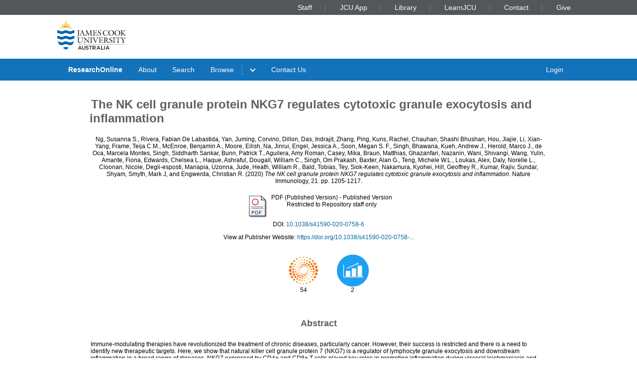

--- FILE ---
content_type: text/html; charset=utf-8
request_url: https://researchonline.jcu.edu.au/64368/
body_size: 10632
content:
<!DOCTYPE html PUBLIC "-//W3C//DTD XHTML 1.0 Transitional//EN" "http://www.w3.org/TR/xhtml1/DTD/xhtml1-transitional.dtd">
<html xmlns="http://www.w3.org/1999/xhtml" lang="en">
<head>
	<meta charset="utf-8" />
	<meta http-equiv="X-UA-Compatible" content="IE=Edge" />
	<meta name="viewport" content="width=device-width, initial-scale=1, shrink-to-fit=no" />
	<title>    The NK cell granule protein NKG7 regulates cytotoxic granule exocytosis and inflammation  </title>
	<link rel="icon" type="image/x-icon" href="https://researchonline.jcu.edu.au/images/favicon.ico" />

<!-- Google Analytics -->
<script async="async" src="https://www.googletagmanager.com/gtag/js?id=G-V9SW9VC0DG">// <!-- No script --></script>
<script>//<![CDATA[
    window.dataLayer = window.dataLayer || [];
    function gtag(){dataLayer.push(arguments);}
    gtag('js', new Date());
    gtag('config', 'G-V9SW9VC0DG');
//]]></script>
    <script type="text/javascript" src="//www.google.com/jsapi">// <!-- No script --></script> 
    <script type="text/javascript"> 
        google.load("visualization", "1", {packages:["corechart", "geochart"]}); 
    </script>  
    
    <!-- END IRSTATS2 --> 
    <title>    The NK cell granule protein NKG7 regulates cytotoxic granule exocytosis and inflammation   - ResearchOnline@JCU</title>  

    <link rel="Top" href="https://researchonline.jcu.edu.au/" />  
    <link rel="Search" href="https://researchonline.jcu.edu.au/cgi/search" />  
    <meta name="citation_doi" content="https://doi.org/10.1038/s41590-020-0758-6" />
<meta name="eprints.eprintid" content="64368" />
<meta name="eprints.rev_number" content="177" />
<meta name="eprints.eprint_status" content="archive" />
<meta name="eprints.userid" content="23874" />
<meta name="eprints.source" content="WoK" />
<meta name="eprints.dir" content="disk0/00/06/43/68" />
<meta name="eprints.datestamp" content="2020-09-16 07:38:18" />
<meta name="eprints.lastmod" content="2025-01-02 20:01:52" />
<meta name="eprints.status_changed" content="2021-02-23 22:49:33" />
<meta name="eprints.type" content="article" />
<meta name="eprints.metadata_visibility" content="show" />
<meta name="eprints.creators_jcu_creator_type" content="external" />
<meta name="eprints.creators_jcu_creator_type" content="external" />
<meta name="eprints.creators_jcu_creator_type" content="external" />
<meta name="eprints.creators_jcu_creator_type" content="external" />
<meta name="eprints.creators_jcu_creator_type" content="external" />
<meta name="eprints.creators_jcu_creator_type" content="external" />
<meta name="eprints.creators_jcu_creator_type" content="external" />
<meta name="eprints.creators_jcu_creator_type" content="external" />
<meta name="eprints.creators_jcu_creator_type" content="external" />
<meta name="eprints.creators_jcu_creator_type" content="external" />
<meta name="eprints.creators_jcu_creator_type" content="external" />
<meta name="eprints.creators_jcu_creator_type" content="external" />
<meta name="eprints.creators_jcu_creator_type" content="external" />
<meta name="eprints.creators_jcu_creator_type" content="external" />
<meta name="eprints.creators_jcu_creator_type" content="external" />
<meta name="eprints.creators_jcu_creator_type" content="external" />
<meta name="eprints.creators_jcu_creator_type" content="external" />
<meta name="eprints.creators_jcu_creator_type" content="external" />
<meta name="eprints.creators_jcu_creator_type" content="external" />
<meta name="eprints.creators_jcu_creator_type" content="external" />
<meta name="eprints.creators_jcu_creator_type" content="external" />
<meta name="eprints.creators_jcu_creator_type" content="external" />
<meta name="eprints.creators_jcu_creator_type" content="external" />
<meta name="eprints.creators_jcu_creator_type" content="external" />
<meta name="eprints.creators_jcu_creator_type" content="external" />
<meta name="eprints.creators_jcu_creator_type" content="external" />
<meta name="eprints.creators_jcu_creator_type" content="external" />
<meta name="eprints.creators_jcu_creator_type" content="external" />
<meta name="eprints.creators_jcu_creator_type" content="external" />
<meta name="eprints.creators_jcu_creator_type" content="external" />
<meta name="eprints.creators_jcu_creator_type" content="external" />
<meta name="eprints.creators_jcu_creator_type" content="external" />
<meta name="eprints.creators_jcu_creator_type" content="external" />
<meta name="eprints.creators_jcu_creator_type" content="staff" />
<meta name="eprints.creators_jcu_creator_type" content="external" />
<meta name="eprints.creators_jcu_creator_type" content="staff" />
<meta name="eprints.creators_jcu_creator_type" content="staff" />
<meta name="eprints.creators_jcu_creator_type" content="external" />
<meta name="eprints.creators_jcu_creator_type" content="external" />
<meta name="eprints.creators_jcu_creator_type" content="external" />
<meta name="eprints.creators_jcu_creator_type" content="external" />
<meta name="eprints.creators_jcu_creator_type" content="external" />
<meta name="eprints.creators_jcu_creator_type" content="external" />
<meta name="eprints.creators_jcu_creator_type" content="external" />
<meta name="eprints.creators_jcu_creator_type" content="external" />
<meta name="eprints.creators_jcu_creator_type" content="external" />
<meta name="eprints.creators_jcu_creator_type" content="external" />
<meta name="eprints.creators_jcu_creator_type" content="external" />
<meta name="eprints.creators_jcu_creator_type" content="external" />
<meta name="eprints.creators_name" content="Ng, Susanna S." />
<meta name="eprints.creators_name" content="Rivera, Fabian De Labastida" />
<meta name="eprints.creators_name" content="Yan, Juming" />
<meta name="eprints.creators_name" content="Corvino, Dillon" />
<meta name="eprints.creators_name" content="Das, Indrajit" />
<meta name="eprints.creators_name" content="Zhang, Ping" />
<meta name="eprints.creators_name" content="Kuns, Rachel" />
<meta name="eprints.creators_name" content="Chauhan, Shashi Bhushan" />
<meta name="eprints.creators_name" content="Hou, Jiajie" />
<meta name="eprints.creators_name" content="Li, Xian-Yang" />
<meta name="eprints.creators_name" content="Frame, Teija C.M." />
<meta name="eprints.creators_name" content="McEnroe, Benjamin A." />
<meta name="eprints.creators_name" content="Moore, Eilish" />
<meta name="eprints.creators_name" content="Na, Jinrui" />
<meta name="eprints.creators_name" content="Engel, Jessica A." />
<meta name="eprints.creators_name" content="Soon, Megan S. F." />
<meta name="eprints.creators_name" content="Singh, Bhawana" />
<meta name="eprints.creators_name" content="Kueh, Andrew J." />
<meta name="eprints.creators_name" content="Herold, Marco J." />
<meta name="eprints.creators_name" content="de Oca, Marcela Montes" />
<meta name="eprints.creators_name" content="Singh, Siddharth Sankar" />
<meta name="eprints.creators_name" content="Bunn, Patrick T." />
<meta name="eprints.creators_name" content="Aguilera, Amy Roman" />
<meta name="eprints.creators_name" content="Casey, Mika" />
<meta name="eprints.creators_name" content="Braun, Matthias" />
<meta name="eprints.creators_name" content="Ghazanfari, Nazanin" />
<meta name="eprints.creators_name" content="Wani, Shivangi" />
<meta name="eprints.creators_name" content="Wang, Yulin" />
<meta name="eprints.creators_name" content="Amante, Fiona" />
<meta name="eprints.creators_name" content="Edwards, Chelsea L." />
<meta name="eprints.creators_name" content="Haque, Ashraful" />
<meta name="eprints.creators_name" content="Dougall, William C." />
<meta name="eprints.creators_name" content="Singh, Om Prakash" />
<meta name="eprints.creators_name" content="Baxter, Alan G." />
<meta name="eprints.creators_name" content="Teng, Michele W.L." />
<meta name="eprints.creators_name" content="Loukas, Alex" />
<meta name="eprints.creators_name" content="Daly, Norelle L." />
<meta name="eprints.creators_name" content="Cloonan, Nicole" />
<meta name="eprints.creators_name" content="Degli-esposti, Mariapia" />
<meta name="eprints.creators_name" content="Uzonna, Jude" />
<meta name="eprints.creators_name" content="Heath, William R." />
<meta name="eprints.creators_name" content="Bald, Tobias" />
<meta name="eprints.creators_name" content="Tey, Siok-Keen" />
<meta name="eprints.creators_name" content="Nakamura, Kyohei" />
<meta name="eprints.creators_name" content="Hill, Geoffrey R." />
<meta name="eprints.creators_name" content="Kumar, Rajiv" />
<meta name="eprints.creators_name" content="Sundar, Shyam" />
<meta name="eprints.creators_name" content="Smyth, Mark J" />
<meta name="eprints.creators_name" content="Engwerda, Christian R." />
<meta name="eprints.creators_jcu_orgu" content="orgu_153600" />
<meta name="eprints.creators_jcu_orgu" content="orgu_116000" />
<meta name="eprints.creators_jcu_orgu" content="orgu_116000" />
<meta name="eprints.creators_jcu_institution" content="University of Bonn, Germany" />
<meta name="eprints.creators_jcu_institution" content="Queensland Institute of Medical Research" />
<meta name="eprints.creators_jcu_institution" content="The University of Queensland" />
<meta name="eprints.creators_jcu_institution" content="The University of Queensland" />
<meta name="eprints.creators_jcu_institution" content="Queensland Institute of Medical Research" />
<meta name="eprints.creators_jcu_institution" content="Queensland Institute of Medical Research" />
<meta name="eprints.creators_jcu_institution" content="Queensland Institute of Medical Research" />
<meta name="eprints.creators_jcu_institution" content="Banaras Hindu University, India" />
<meta name="eprints.creators_jcu_institution" content="Queensland Institute of Medical Research" />
<meta name="eprints.creators_jcu_institution" content="Queensland Institute of Medical Research" />
<meta name="eprints.creators_jcu_institution" content="The University of Queensland" />
<meta name="eprints.creators_jcu_institution" content="Queensland Institute of Medical Research" />
<meta name="eprints.creators_jcu_institution" content="The University of Queensland" />
<meta name="eprints.creators_jcu_institution" content="The University of Queensland" />
<meta name="eprints.creators_jcu_institution" content="Queensland Institute of Medical Research" />
<meta name="eprints.creators_jcu_institution" content="The University of Queensland" />
<meta name="eprints.creators_jcu_institution" content="Banaras Hindu University, India" />
<meta name="eprints.creators_jcu_institution" content="The University of Melbourne" />
<meta name="eprints.creators_jcu_institution" content="The University of Melbourne" />
<meta name="eprints.creators_jcu_institution" content="Queensland Institute of Medical Research" />
<meta name="eprints.creators_jcu_institution" content="Banaras Hindu University, India" />
<meta name="eprints.creators_jcu_institution" content="Griffith University" />
<meta name="eprints.creators_jcu_institution" content="Queensland Institute of Medical Research" />
<meta name="eprints.creators_jcu_institution" content="Queensland Institute of Medical Research" />
<meta name="eprints.creators_jcu_institution" content="Queensland Institute of Medical Research" />
<meta name="eprints.creators_jcu_institution" content="The University of Melbourne" />
<meta name="eprints.creators_jcu_institution" content="The University of Queensland" />
<meta name="eprints.creators_jcu_institution" content="Griffith University" />
<meta name="eprints.creators_jcu_institution" content="Queensland Institute of Medical Research" />
<meta name="eprints.creators_jcu_institution" content="The University of Queensland" />
<meta name="eprints.creators_jcu_institution" content="Queensland Institute of Medical Research" />
<meta name="eprints.creators_jcu_institution" content="Queensland Institute of Medical Research" />
<meta name="eprints.creators_jcu_institution" content="Banaras Hindu University, India" />
<meta name="eprints.creators_jcu_institution" content="Queensland Institute of Medical Research" />
<meta name="eprints.creators_jcu_institution" content="University of Auckland, New Zealand" />
<meta name="eprints.creators_jcu_institution" content="Monash University" />
<meta name="eprints.creators_jcu_institution" content="The University of Manitoba, CAN" />
<meta name="eprints.creators_jcu_institution" content="The University of Melbourne" />
<meta name="eprints.creators_jcu_institution" content="Queensland Institute of Medical Research" />
<meta name="eprints.creators_jcu_institution" content="Queensland Institute of Medical Research" />
<meta name="eprints.creators_jcu_institution" content="Queensland Institute of Medical Research" />
<meta name="eprints.creators_jcu_institution" content="Fred Hutchinson Cancer Research Center, WA, USA" />
<meta name="eprints.creators_jcu_institution" content="Banaras Hindu University, India" />
<meta name="eprints.creators_jcu_institution" content="Banaras Hindu University, India" />
<meta name="eprints.creators_jcu_institution" content="Queensland Institute of Medical Research" />
<meta name="eprints.creators_jcu_institution" content="Queensland Institute of Medical Research" />
<meta name="eprints.creators_jcu_user_id" content="8D7A4C10AECA9D9B9032B43A22A41936" />
<meta name="eprints.creators_jcu_user_id" content="7905229906279DCCA2CB6C1C61F3BCD3" />
<meta name="eprints.creators_jcu_user_id" content="D73535CD13E5CE139A61D6B19126680C" />
<meta name="eprints.creators_jcu_user_id" content="3B76C80DCBFE957B86A6086E038E0D6B" />
<meta name="eprints.creators_jcu_user_id" content="E4FD8A9E03CFAE51AFEF72183B20D352" />
<meta name="eprints.creators_jcu_user_id" content="FBFABD02FE3674D7DD377A77F37875E8" />
<meta name="eprints.creators_jcu_user_id" content="3276716855A65D59135D95434C4379C4" />
<meta name="eprints.creators_jcu_user_id" content="3B14DC9DCBE03AAD69E0A77C0D481DC3" />
<meta name="eprints.creators_jcu_user_id" content="8DE0A362F9C45F1F30A6D64378444419" />
<meta name="eprints.creators_jcu_user_id" content="577ED3C4EBB8BCD5AA6591CD68B53DDC" />
<meta name="eprints.creators_jcu_user_id" content="F6CDFDE2C159D76F5000EF022638A475" />
<meta name="eprints.creators_jcu_user_id" content="063D43811D7EB373A6E789A4FAD1229E" />
<meta name="eprints.creators_jcu_user_id" content="896436CC90E5B3D43738F10C2684A8DD" />
<meta name="eprints.creators_jcu_user_id" content="E2EE65A597C6E7E33F945049D4F25702" />
<meta name="eprints.creators_jcu_user_id" content="BD46210B32BA5909C29B5E8A079EC152" />
<meta name="eprints.creators_jcu_user_id" content="7318037D35F4070957A8DBAFBD3C0E45" />
<meta name="eprints.creators_jcu_user_id" content="8EF3BA4DA30818C36E562FE79788B21D" />
<meta name="eprints.creators_jcu_user_id" content="DFB73DE748ABA76035787FE772C1F307" />
<meta name="eprints.creators_jcu_user_id" content="DA5B9E091969EF4C01E30983E95ED0BF" />
<meta name="eprints.lastcited" content="2024-03-03 15:07:08" />
<meta name="eprints.external_id_provider" content="ISI" />
<meta name="eprints.external_id_identifier" content="WOS:000562393000006" />
<meta name="eprints.external_id_count" content="54" />
<meta name="eprints.title" content="The NK cell granule protein NKG7 regulates cytotoxic granule exocytosis and inflammation" />
<meta name="eprints.ispublished" content="pub" />
<meta name="eprints.subjects" content="HASH(0x155eadd8)" />
<meta name="eprints.seo" content="HASH(0x155a96f0)" />
<meta name="eprints.full_text_status" content="restricted" />
<meta name="eprints.article_type" content="article" />
<meta name="eprints.keywords" content="Cancer, Immunopathogenesis, Infectious diseases, Inflammation" />
<meta name="eprints.abstract" content="Immune-modulating therapies have revolutionized the treatment of chronic diseases, particularly cancer. However, their success is restricted and there is a need to identify new therapeutic targets. Here, we show that natural killer cell granule protein 7 (NKG7) is a regulator of lymphocyte granule exocytosis and downstream inflammation in a broad range of diseases. NKG7 expressed by CD4+ and CD8+ T cells played key roles in promoting inflammation during visceral leishmaniasis and malaria—two important parasitic diseases. Additionally, NKG7 expressed by natural killer cells was critical for controlling cancer initiation, growth and metastasis. NKG7 function in natural killer and CD8+ T cells was linked with their ability to regulate the translocation of CD107a to the cell surface and kill cellular targets, while NKG7 also had a major impact on CD4+ T cell activation following infection. Thus, we report a novel therapeutic target expressed on a range of immune cells with functions in different immune responses." />
<meta name="eprints.date" content="2020" />
<meta name="eprints.date_type" content="published" />
<meta name="eprints.publication" content="Nature Immunology" />
<meta name="eprints.volume" content="21" />
<meta name="eprints.publisher" content="Nature Publishing Group" />
<meta name="eprints.pagerange" content="1205-1217" />
<meta name="eprints.pages" content="38" />
<meta name="eprints.id_number" content="10.1038/s41590-020-0758-6" />
<meta name="eprints.refereed" content="TRUE" />
<meta name="eprints.refereeing_proof" content="ulrichs" />
<meta name="eprints.issn" content="1529-2916" />
<meta name="eprints.official_url" content="https://doi.org/10.1038/s41590-020-0758-6" />
<meta name="eprints.has_tdh_url" content="FALSE" />
<meta name="eprints.funders" content="National Health and Medical Research Council of Australia (NHMRC)" />
<meta name="eprints.funders" content="National Institutes of Health Tropical Medicine Research Centre (TMRC)" />
<meta name="eprints.funders" content="Griffith University (GU)" />
<meta name="eprints.funders" content="Deutsche Krebshilfe" />
<meta name="eprints.funders" content="Indian government Department of Science and Technology" />
<meta name="eprints.funders" content="Banaras Hindu University" />
<meta name="eprints.funders" content="Indian Council of Medical Research" />
<meta name="eprints.projects" content="NHMRC grant 037304" />
<meta name="eprints.projects" content="NHMRC grant 1058685" />
<meta name="eprints.projects" content="NHMRC grant 1078671" />
<meta name="eprints.projects" content="NHMRC grant 1132519" />
<meta name="eprints.projects" content="NHMRC grant 1132975" />
<meta name="eprints.projects" content="NHMRC grant 1154265" />
<meta name="eprints.projects" content="TMRC grant (U19 AI074321)" />
<meta name="eprints.projects" content="Deutsche Krebshilfe Dr. Mildred Scheel Stiftung für Krebsforschung scholarship" />
<meta name="eprints.projects" content="Indian Government INSPIRE Faculty grant (LSBM-109/IF-14)" />
<meta name="eprints.projects" content="Indian Council of Medical Research Junior Research Fellowship" />
<meta name="eprints.copyright_information" content="Copyright © 2020, The Author(s), under exclusive licence to Springer Nature America, Inc." />
<meta name="eprints.jcu_school_orgu" content="116000" />
<meta name="eprints.jcu_school_orgu" content="116000" />
<meta name="eprints.sensitivity" content="not_sensitive" />
<meta name="eprints.openaccess" content="restricted" />
<meta name="eprints.aatsi_research_content" content="FALSE" />
<meta name="eprints.citation" content="  Ng, Susanna S., Rivera, Fabian De Labastida, Yan, Juming, Corvino, Dillon, Das, Indrajit, Zhang, Ping, Kuns, Rachel, Chauhan, Shashi Bhushan, Hou, Jiajie, Li, Xian-Yang, Frame, Teija C.M., McEnroe, Benjamin A., Moore, Eilish, Na, Jinrui, Engel, Jessica A., Soon, Megan S. F., Singh, Bhawana, Kueh, Andrew J., Herold, Marco J., de Oca, Marcela Montes, Singh, Siddharth Sankar, Bunn, Patrick T., Aguilera, Amy Roman, Casey, Mika, Braun, Matthias, Ghazanfari, Nazanin, Wani, Shivangi, Wang, Yulin, Amante, Fiona, Edwards, Chelsea L., Haque, Ashraful, Dougall, William C., Singh, Om Prakash, Baxter, Alan G., Teng, Michele W.L., Loukas, Alex, Daly, Norelle L., Cloonan, Nicole, Degli-esposti, Mariapia, Uzonna, Jude, Heath, William R., Bald, Tobias, Tey, Siok-Keen, Nakamura, Kyohei, Hill, Geoffrey R., Kumar, Rajiv, Sundar, Shyam, Smyth, Mark J, and Engwerda, Christian R.  (2020) The NK cell granule protein NKG7 regulates cytotoxic granule exocytosis and inflammation.  Nature Immunology, 21.  pp. 1205-1217.     " />
<meta name="eprints.document_url" content="https://researchonline.jcu.edu.au/64368/1/ND%20s41590-020-0758-6.pdf" />
<link rel="schema.DC" href="http://purl.org/DC/elements/1.0/" />
<meta name="DC.title" content="The NK cell granule protein NKG7 regulates cytotoxic granule exocytosis and inflammation" />
<meta name="DC.creator" content="Ng, Susanna S." />
<meta name="DC.creator" content="Rivera, Fabian De Labastida" />
<meta name="DC.creator" content="Yan, Juming" />
<meta name="DC.creator" content="Corvino, Dillon" />
<meta name="DC.creator" content="Das, Indrajit" />
<meta name="DC.creator" content="Zhang, Ping" />
<meta name="DC.creator" content="Kuns, Rachel" />
<meta name="DC.creator" content="Chauhan, Shashi Bhushan" />
<meta name="DC.creator" content="Hou, Jiajie" />
<meta name="DC.creator" content="Li, Xian-Yang" />
<meta name="DC.creator" content="Frame, Teija C.M." />
<meta name="DC.creator" content="McEnroe, Benjamin A." />
<meta name="DC.creator" content="Moore, Eilish" />
<meta name="DC.creator" content="Na, Jinrui" />
<meta name="DC.creator" content="Engel, Jessica A." />
<meta name="DC.creator" content="Soon, Megan S. F." />
<meta name="DC.creator" content="Singh, Bhawana" />
<meta name="DC.creator" content="Kueh, Andrew J." />
<meta name="DC.creator" content="Herold, Marco J." />
<meta name="DC.creator" content="de Oca, Marcela Montes" />
<meta name="DC.creator" content="Singh, Siddharth Sankar" />
<meta name="DC.creator" content="Bunn, Patrick T." />
<meta name="DC.creator" content="Aguilera, Amy Roman" />
<meta name="DC.creator" content="Casey, Mika" />
<meta name="DC.creator" content="Braun, Matthias" />
<meta name="DC.creator" content="Ghazanfari, Nazanin" />
<meta name="DC.creator" content="Wani, Shivangi" />
<meta name="DC.creator" content="Wang, Yulin" />
<meta name="DC.creator" content="Amante, Fiona" />
<meta name="DC.creator" content="Edwards, Chelsea L." />
<meta name="DC.creator" content="Haque, Ashraful" />
<meta name="DC.creator" content="Dougall, William C." />
<meta name="DC.creator" content="Singh, Om Prakash" />
<meta name="DC.creator" content="Baxter, Alan G." />
<meta name="DC.creator" content="Teng, Michele W.L." />
<meta name="DC.creator" content="Loukas, Alex" />
<meta name="DC.creator" content="Daly, Norelle L." />
<meta name="DC.creator" content="Cloonan, Nicole" />
<meta name="DC.creator" content="Degli-esposti, Mariapia" />
<meta name="DC.creator" content="Uzonna, Jude" />
<meta name="DC.creator" content="Heath, William R." />
<meta name="DC.creator" content="Bald, Tobias" />
<meta name="DC.creator" content="Tey, Siok-Keen" />
<meta name="DC.creator" content="Nakamura, Kyohei" />
<meta name="DC.creator" content="Hill, Geoffrey R." />
<meta name="DC.creator" content="Kumar, Rajiv" />
<meta name="DC.creator" content="Sundar, Shyam" />
<meta name="DC.creator" content="Smyth, Mark J" />
<meta name="DC.creator" content="Engwerda, Christian R." />
<meta name="DC.description" content="Immune-modulating therapies have revolutionized the treatment of chronic diseases, particularly cancer. However, their success is restricted and there is a need to identify new therapeutic targets. Here, we show that natural killer cell granule protein 7 (NKG7) is a regulator of lymphocyte granule exocytosis and downstream inflammation in a broad range of diseases. NKG7 expressed by CD4+ and CD8+ T cells played key roles in promoting inflammation during visceral leishmaniasis and malaria—two important parasitic diseases. Additionally, NKG7 expressed by natural killer cells was critical for controlling cancer initiation, growth and metastasis. NKG7 function in natural killer and CD8+ T cells was linked with their ability to regulate the translocation of CD107a to the cell surface and kill cellular targets, while NKG7 also had a major impact on CD4+ T cell activation following infection. Thus, we report a novel therapeutic target expressed on a range of immune cells with functions in different immune responses." />
<meta name="DC.publisher" content="Nature Publishing Group" />
<meta name="DC.date" content="2020" />
<meta name="DC.type" content="Article" />
<meta name="DC.format" content="application/pdf" />
<meta name="DC.identifier" content="https://researchonline.jcu.edu.au/64368/1/ND%20s41590-020-0758-6.pdf" />
<meta name="DC.relation" content="https://doi.org/10.1038/s41590-020-0758-6" />
<meta name="DC.identifier" content="  Ng, Susanna S., Rivera, Fabian De Labastida, Yan, Juming, Corvino, Dillon, Das, Indrajit, Zhang, Ping, Kuns, Rachel, Chauhan, Shashi Bhushan, Hou, Jiajie, Li, Xian-Yang, Frame, Teija C.M., McEnroe, Benjamin A., Moore, Eilish, Na, Jinrui, Engel, Jessica A., Soon, Megan S. F., Singh, Bhawana, Kueh, Andrew J., Herold, Marco J., de Oca, Marcela Montes, Singh, Siddharth Sankar, Bunn, Patrick T., Aguilera, Amy Roman, Casey, Mika, Braun, Matthias, Ghazanfari, Nazanin, Wani, Shivangi, Wang, Yulin, Amante, Fiona, Edwards, Chelsea L., Haque, Ashraful, Dougall, William C., Singh, Om Prakash, Baxter, Alan G., Teng, Michele W.L., Loukas, Alex, Daly, Norelle L., Cloonan, Nicole, Degli-esposti, Mariapia, Uzonna, Jude, Heath, William R., Bald, Tobias, Tey, Siok-Keen, Nakamura, Kyohei, Hill, Geoffrey R., Kumar, Rajiv, Sundar, Shyam, Smyth, Mark J, and Engwerda, Christian R.  (2020) The NK cell granule protein NKG7 regulates cytotoxic granule exocytosis and inflammation.  Nature Immunology, 21.  pp. 1205-1217.     " />
<meta name="DC.relation" content="https://researchonline.jcu.edu.au/64368/" />
<meta name="DC.rights" content="restricted" />
<link rel="alternate" href="https://researchonline.jcu.edu.au/cgi/export/eprint/64368/RDFXML/jcu-eprint-64368.rdf" type="application/rdf+xml" title="RDF+XML" />
<link rel="alternate" href="https://researchonline.jcu.edu.au/cgi/export/eprint/64368/BibTeX/jcu-eprint-64368.bib" type="text/plain" title="BibTeX" />
<link rel="alternate" href="https://researchonline.jcu.edu.au/cgi/export/eprint/64368/RDFNT/jcu-eprint-64368.nt" type="text/plain" title="RDF+N-Triples" />
<link rel="alternate" href="https://researchonline.jcu.edu.au/cgi/export/eprint/64368/JSON/jcu-eprint-64368.js" type="application/json; charset=utf-8" title="JSON" />
<link rel="alternate" href="https://researchonline.jcu.edu.au/cgi/export/eprint/64368/DC/jcu-eprint-64368.txt" type="text/plain; charset=utf-8" title="Dublin Core" />
<link rel="alternate" href="https://researchonline.jcu.edu.au/cgi/export/eprint/64368/Atom/jcu-eprint-64368.xml" type="application/atom+xml;charset=utf-8" title="Atom" />
<link rel="alternate" href="https://researchonline.jcu.edu.au/cgi/export/eprint/64368/Simple/jcu-eprint-64368.txt" type="text/plain; charset=utf-8" title="Simple Metadata" />
<link rel="alternate" href="https://researchonline.jcu.edu.au/cgi/export/eprint/64368/Refer/jcu-eprint-64368.refer" type="text/plain" title="Refer" />
<link rel="alternate" href="https://researchonline.jcu.edu.au/cgi/export/eprint/64368/METS/jcu-eprint-64368.xml" type="text/xml; charset=utf-8" title="METS" />
<link rel="alternate" href="https://researchonline.jcu.edu.au/cgi/export/eprint/64368/HTML/jcu-eprint-64368.html" type="text/html; charset=utf-8" title="HTML Citation" />
<link rel="alternate" href="https://researchonline.jcu.edu.au/cgi/export/eprint/64368/Text/jcu-eprint-64368.txt" type="text/plain; charset=utf-8" title="ASCII Citation" />
<link rel="alternate" href="https://researchonline.jcu.edu.au/cgi/export/eprint/64368/ContextObject/jcu-eprint-64368.xml" type="text/xml; charset=utf-8" title="OpenURL ContextObject" />
<link rel="alternate" href="https://researchonline.jcu.edu.au/cgi/export/eprint/64368/EndNote/jcu-eprint-64368.enw" type="text/plain; charset=utf-8" title="EndNote" />
<link rel="alternate" href="https://researchonline.jcu.edu.au/cgi/export/eprint/64368/MODS/jcu-eprint-64368.xml" type="text/xml; charset=utf-8" title="MODS" />
<link rel="alternate" href="https://researchonline.jcu.edu.au/cgi/export/eprint/64368/COinS/jcu-eprint-64368.txt" type="text/plain; charset=utf-8" title="OpenURL ContextObject in Span" />
<link rel="alternate" href="https://researchonline.jcu.edu.au/cgi/export/eprint/64368/DIDL/jcu-eprint-64368.xml" type="text/xml; charset=utf-8" title="MPEG-21 DIDL" />
<link rel="alternate" href="https://researchonline.jcu.edu.au/cgi/export/eprint/64368/XML/jcu-eprint-64368.xml" type="application/vnd.eprints.data+xml; charset=utf-8" title="EP3 XML" />
<link rel="alternate" href="https://researchonline.jcu.edu.au/cgi/export/eprint/64368/RIS/jcu-eprint-64368.ris" type="text/plain" title="Reference Manager" />
<link rel="alternate" href="https://researchonline.jcu.edu.au/cgi/export/eprint/64368/RDFN3/jcu-eprint-64368.n3" type="text/n3" title="RDF+N3" />
<link rel="alternate" href="https://researchonline.jcu.edu.au/cgi/export/eprint/64368/JCU_CSV/jcu-eprint-64368.csv" type="text/csv; charset=utf-8" title="Multiline CSV" />
<link rel="alternate" href="https://researchonline.jcu.edu.au/cgi/export/eprint/64368/CSV/jcu-eprint-64368.csv" type="text/csv; charset=utf-8" title="Multiline CSV" />
<link rel="Top" href="https://researchonline.jcu.edu.au/" />
    <link rel="Sword" href="https://researchonline.jcu.edu.au/sword-app/servicedocument" />
    <link rel="SwordDeposit" href="https://researchonline.jcu.edu.au/id/contents" />
    <link rel="Search" type="text/html" href="http:///cgi/search" />
    <link rel="Search" type="application/opensearchdescription+xml" href="http:///cgi/opensearchdescription" title="ResearchOnline@JCU" />
    <script type="text/javascript">
// <![CDATA[
var eprints_http_root = "https://researchonline.jcu.edu.au";
var eprints_http_cgiroot = "https://researchonline.jcu.edu.au/cgi";
var eprints_oai_archive_id = "researchonline.jcu.edu.au";
var eprints_logged_in = false;
// ]]></script>
    <style type="text/css">.ep_logged_in { display: none }</style>
    <link rel="stylesheet" type="text/css" href="/style/auto-3.3.16.css" />
    <script type="text/javascript" src="/javascript/auto-3.3.16.js"><!--padder--></script>
    <!--[if lte IE 6]>
        <link rel="stylesheet" type="text/css" href="/style/ie6.css" />
   <![endif]-->
    <meta name="Generator" content="EPrints 3.3.16" />
    <meta http-equiv="Content-Type" content="text/html; charset=UTF-8" />
    <meta http-equiv="Content-Language" content="en" />
      

    <script type="text/javascript" src="/javascript/jquery-1.2.6.min.js">// <!-- No script --></script>
    <script type="text/javascript" src="https://d1bxh8uas1mnw7.cloudfront.net/assets/embed.js">// <!-- No script --></script>

    <!--<style type='text/css' media="screen">@import url(<epc:print expr="$config{rel_path}"/>/style/jcu/nojs.css);</style>-->
    <!-- <link type="text/css" href="https://secure.jcu.edu.au/css/webassets/jcu_stylesheet.css" rel="stylesheet"/> -->   
    <style type="text/css" media="screen">@import url(/style/jcu/jcu_researchOnline_custom.css);</style>
</head>
<body class="jcustatic-filled">


<div class="jcustatic-jcunav">
    <div class="jcustatic-jcunav-inside">
            <div class="jcustatic-link">
                <a href="https://www.jcu.edu.au/staff">Staff</a>


            </div>
            <div class="jcustatic-link">
                <a href="https://my.jcu.edu.au/">JCU App</a>


            </div>
            <div class="jcustatic-link">
                <a href="https://www.jcu.edu.au/library">Library</a>


            </div>
            <div class="jcustatic-link">
                <a href="https://learn.jcu.edu.au/auth-saml/saml/login?apId=_449_1">LearnJCU</a>


            </div>
            <div class="jcustatic-link">
                <a href="https://www.jcu.edu.au/jcu-contact-information">Contact</a>


            </div>
            <div class="jcustatic-link">
                <a href="https://www.jcu.edu.au/give">Give</a>


            </div>
    </div>
</div>
<div> 
<div class="jcustatic-header jcustatic-cf">
    <div class="jcustatic-logowrap">
        <a href="https://www.jcu.edu.au" title="JCU Home" class="jcustatic-logolink">
            <img src="https://researchonline.jcu.edu.au/images/logos/jcu-2023.svg" alt="JCU Australia logo" />
        </a>
    </div>
    <h1></h1>
</div>
</div>
<div class="jcustatic-nav">
    <div class="jcustatic-nav-inner">
            <ul class="jcustatic-leftitems">
                
                        <li class="">
                            
                            
                                        <a href="https://researchonline.jcu.edu.au">ResearchOnline</a>
                            
                        </li>
                        <li class="">
                            
                            
                                        <a href="https://researchonline.jcu.edu.au/information.html">About</a>
                            
                        </li>
                        <li class="">
                            
                            
                                        <a href="https://researchonline.jcu.edu.au/cgi/search/simple/">Search</a>
                            
                        </li>
                        <li class="jcustatic-nav-dropdown">
                            
                            
                                        <a href="https://researchonline.jcu.edu.au/view/">Browse</a>
                                <ul>
                                        <li>
                                            
                                                        <a href="https://researchonline.jcu.edu.au/view/jcu/">JCU Authors</a>
                                        </li>
                                        <li>
                                            
                                                        <a href="https://researchonline.jcu.edu.au/view/all/">All Authors</a>
                                        </li>
                                        <li>
                                            
                                                        <a href="https://researchonline.jcu.edu.au/view/orgu/">College or Centre</a>
                                        </li>
                                        <li>
                                            
                                                        <a href="https://researchonline.jcu.edu.au/view/year/">Year</a>
                                        </li>
                                        <li>
                                            
                                                        <a href="https://researchonline.jcu.edu.au/view/">Other</a>
                                        </li>
                                </ul>
                            
                        </li>
                        <li class="">
                            
                            
                                    
                            
                        </li>
                        <li class="">
                            
                            
                                        <a href="https://www.jcu.edu.au/library/about/contacts/researchonline">Contact Us</a>
                            
                        </li>
            </ul>

                <ul class="jcustatic-rightitems">
                    
                            <li class="jcustatic-nav-dropdown login-required">
                                
                                
                                        <a href="https://researchonline.jcu.edu.au/cgi/users/home">Login</a>
                                    <ul>
                                            <li>
                                                
                                                        
                                            </li>
                                            <li>
                                                
                                                        
                                            </li>
                                            <li>
                                                
                                                        
                                            </li>
                                            <li>
                                                
                                                        
                                            </li>
                                    </ul>
                                
                            </li>
                            <li class="no-login-required">
                                
                                
                                        <a href="https://researchonline.jcu.edu.au/cgi/users/home">Login</a>
                                
                            </li>
                </ul>
            <script type="text/javascript">// <![CDATA[
                // Sometimes (e.g. ePrints sites) we have to add nav sub-menus
                // that might end up empty. This code prunes away the empty sub
                // -menus, and if it finds a nav sub-menu, adds the right
                // classname to make it render properly.
                //
                // Get the top level navigation (not sub navigation items)
                const firstLevelItems = document.querySelectorAll('.jcustatic-nav-inner > ul > li')
                for (const navItem of firstLevelItems) {
                    const topLevelText = navItem.querySelector('.jcustatic-nav-inner > ul > li > a, .jcustatic-nav-inner > ul > li > span')
                    if (!topLevelText || !topLevelText.innerText.trim()) {
                        // No top level text for this nav item, so hide it
                        navItem.style.display = 'none'
                        navItem.classList.remove('jcustatic-nav-dropdown')
                        continue
                    }

                    const dropdown = navItem.querySelector('.jcustatic-nav-inner > ul > li > ul')
                    if (dropdown) {
                        // this nav item has a dropdown of sub-items
                        const dropdownItems = dropdown.querySelectorAll('li > a, li > span')

                        // assume all the sub-items are blank, so no need for a dropdown
                        navItem.classList.remove('jcustatic-nav-dropdown')
                        // handle sub menu items
                        for (const secondLevelItem of dropdownItems) {
                            if (!secondLevelItem.innerText.trim()) {
                                // Hide this item as it has no text
                                secondLevelItem.style.display = 'none'
                            } else {
                                // found a real sub-item, so let's turn on
                                // dropdown behaviour in our parent
                                navItem.classList.add('jcustatic-nav-dropdown')
                            }
                        }
                    }
                }
            // ]]></script>
    </div>
</div>
<div class="jcustatic-contentblock-filled">
<div class="jcustatic-contentblock">
<div id="search-background"> </div>  
        <div id="breadcrumb"> </div> 
        <div id="content">  
            <h1 class="ep_tm_pagetitle">  
            


<!-- Go to www.addthis.com/dashboard to customize your tools --> <div style="text-align:right" class="addthis_inline_share_toolbox"></div>

The NK cell granule protein NKG7 regulates cytotoxic granule exocytosis and inflammation


  
            </h1>  
            <div class="ep_summary_content"><div class="ep_summary_content_left"></div><div class="ep_summary_content_right"></div><div class="ep_summary_content_top"></div><div class="ep_summary_content_main">
<style>

.noaltmetric {
    position: relative;
    display: inline;
    padding: 16px;
}
.hoverscopus {
    position: relative;
    display: inline; 
    padding: 16px;
}
.hoverisi {
    position: relative;
    display: inline;
    padding: 16px;
}

</style>
  <p class="ep_block" style="margin-bottom: 1em">
    


    <span class="person_name">Ng, Susanna S.</span>, <span class="person_name">Rivera, Fabian De Labastida</span>, <span class="person_name">Yan, Juming</span>, <span class="person_name">Corvino, Dillon</span>, <span class="person_name">Das, Indrajit</span>, <span class="person_name">Zhang, Ping</span>, <span class="person_name">Kuns, Rachel</span>, <span class="person_name">Chauhan, Shashi Bhushan</span>, <span class="person_name">Hou, Jiajie</span>, <span class="person_name">Li, Xian-Yang</span>, <span class="person_name">Frame, Teija C.M.</span>, <span class="person_name">McEnroe, Benjamin A.</span>, <span class="person_name">Moore, Eilish</span>, <span class="person_name">Na, Jinrui</span>, <span class="person_name">Engel, Jessica A.</span>, <span class="person_name">Soon, Megan S. F.</span>, <span class="person_name">Singh, Bhawana</span>, <span class="person_name">Kueh, Andrew J.</span>, <span class="person_name">Herold, Marco J.</span>, <span class="person_name">de Oca, Marcela Montes</span>, <span class="person_name">Singh, Siddharth Sankar</span>, <span class="person_name">Bunn, Patrick T.</span>, <span class="person_name">Aguilera, Amy Roman</span>, <span class="person_name">Casey, Mika</span>, <span class="person_name">Braun, Matthias</span>, <span class="person_name">Ghazanfari, Nazanin</span>, <span class="person_name">Wani, Shivangi</span>, <span class="person_name">Wang, Yulin</span>, <span class="person_name">Amante, Fiona</span>, <span class="person_name">Edwards, Chelsea L.</span>, <span class="person_name">Haque, Ashraful</span>, <span class="person_name">Dougall, William C.</span>, <span class="person_name">Singh, Om Prakash</span>, <span class="person_name">Baxter, Alan G.</span>, <span class="person_name">Teng, Michele W.L.</span>, <span class="person_name">Loukas, Alex</span>, <span class="person_name">Daly, Norelle L.</span>, <span class="person_name">Cloonan, Nicole</span>, <span class="person_name">Degli-esposti, Mariapia</span>, <span class="person_name">Uzonna, Jude</span>, <span class="person_name">Heath, William R.</span>, <span class="person_name">Bald, Tobias</span>, <span class="person_name">Tey, Siok-Keen</span>, <span class="person_name">Nakamura, Kyohei</span>, <span class="person_name">Hill, Geoffrey R.</span>, <span class="person_name">Kumar, Rajiv</span>, <span class="person_name">Sundar, Shyam</span>, <span class="person_name">Smyth, Mark J</span>, and <span class="person_name">Engwerda, Christian R.</span>
  

(2020)

<em>The NK cell granule protein NKG7 regulates cytotoxic granule exocytosis and inflammation.</em>


    Nature Immunology, 21.  pp. 1205-1217.
    


  



  </p>

  

  

    
  
    <!-- Display the user-defined HTML content within the abstract --> 
	

    
      
      <table class="ep_block">
        
          <tr>
            <td valign="top" align="right"><a href="https://researchonline.jcu.edu.au/64368/1/ND%20s41590-020-0758-6.pdf" class="ep_document_link"><img class="ep_doc_icon" alt="[img]" src="https://researchonline.jcu.edu.au/style/images/fileicons/application_pdf.png" border="0" /></a></td>
            <td valign="top">
              

<!-- document citation -->


<span class="ep_document_citation">
<span class="document_format">PDF (Published Version)</span>
<!--<epc:if test="main"><br/><span class="document_filename"><print expr="main"/></span></epc:if>-->
 - Published Version

  <br />Restricted to Repository staff only


</span>

<br />
              
              
                <!-- Remove request a copy button.
              <epc:if test="!$doc.is_public() and $item.contact_email().is_set() and eprint_status = 'archive'">
                 <form name="requestacopy" action="{$config{http_cgiurl}}/request_doc">
                 <input name="docid" id="docid" value="{$doc{docid}}" type="hidden"/>
                 <input class="ep_form_action_button" type="submit" value="Request a copy"/>
                 </form>
              </epc:if> -->
  
              <ul>
              
              </ul>
            </td>
          </tr>
        
      </table>
    

  


    <div style="margin-bottom: 1em" class="ep_block">
      DOI: <a href="http://dx.doi.org/10.1038/s41590-020-0758-6" target="_blank">10.1038/s41590-020-0758-6</a>
    </div>
  

  
    <div style="margin-bottom: 1em" class="ep_block">
      View at Publisher Website: <a href="https://doi.org/10.1038/s41590-020-0758-6">https://doi.org/10.1038/s41590-020-0758-...</a>
    </div>
  

<div style="text-align:center">
<!--<div class="addthis_inline_share_toolbox"></div>-->

<div>
        

	<div class="noaltmetric" style="display:inline-block">
	<div data-badge-popover="right" data-badge-type="donut" data-doi="10.1038/s41590-020-0758-6 &lt;http://dx.doi.org/10.1038/s41590-020-0758-6&gt;" data-hide-no-mentions="true" data-hide-less-than="1" class="altmetric-embed"></div>
	 <div style="display:inline-block">
                          
                        </div>
	</div>
	

        
          

          
                        
		   
            
			<div style="display:inline-block" class="hoverisi">
                        <div>
			<a href="http://apps.webofknowledge.com/">
			
			<img src="/images/Reuters-logo-dot.png" width="64px" height="64px" alt="Web of Science" />     
			</a>
			</div>
			<div style="display:inline-block">
                                  54
			</div>
			 </div>
            
           
                        

          
        

	
	        
			<div style="display:inline-block" class="hoverisi">
                        	<div>
                        	<a href="/cgi/stats/report/eprint/64368">

                        	<img src="/images/download.jpg" width="64px" height="64px" alt="Downloads" />
                        	</a>
                        	</div>
                        	<div style="display:inline-block">
                         		2
                        	</div>
			</div>
		
</div>



<p></p>
</div>

<p><br /></p>


  
    <h2 class="ep_block">Abstract</h2>
    <p style="text-align: center; margin: 1em auto 0em auto"><p>Immune-modulating therapies have revolutionized the treatment of chronic diseases, particularly cancer. However, their success is restricted and there is a need to identify new therapeutic targets. Here, we show that natural killer cell granule protein 7 (NKG7) is a regulator of lymphocyte granule exocytosis and downstream inflammation in a broad range of diseases. NKG7 expressed by CD4+ and CD8+ T cells played key roles in promoting inflammation during visceral leishmaniasis and malaria—two important parasitic diseases. Additionally, NKG7 expressed by natural killer cells was critical for controlling cancer initiation, growth and metastasis. NKG7 function in natural killer and CD8+ T cells was linked with their ability to regulate the translocation of CD107a to the cell surface and kill cellular targets, while NKG7 also had a major impact on CD4+ T cell activation following infection. Thus, we report a novel therapeutic target expressed on a range of immune cells with functions in different immune responses.</p></p>
  



 
  
 

  <table style="margin-bottom: 1em; margin-top: 1em;" cellpadding="3" class="ep_block">
 
 
  
  
  

  
 
  
   <tr style="border-top: none"><td style="border-top: none"></td></tr>
<!--  </table>  	

<table style="margin-bottom: 1em; margin-top: 1em;" cellpadding="3" class="ep_block">  	-->




        <tr>
        <th class="ep_row">Item ID:</th>
                <td class="ep_row"> 64368</td>
        </tr>



  
        <tr>
        <th class="ep_row">Item Type:</th>
         <td class="ep_row">
         Article
           
           
           
           (Research - C1)
           
           
           
           
          </td></tr>
        




    
      


	   
	
    
    <!-- Added to list jcu seo and for without percentages -->

    
    


    
    
      
    
      
    
      
        
              <tr>
          	    <th class="ep_row">ISSN:</th>
            	<td class="ep_row" valign="top">1529-2916</td>
          	  </tr>	
          	  	
      
    
      
        
              <tr>
          	    <th class="ep_row">Keywords:</th>
            	<td class="ep_row" valign="top">Cancer, Immunopathogenesis, Infectious diseases, Inflammation</td>
          	  </tr>	
          	  	
      
    
      
    
      
        
              <tr>
          	    <th class="ep_row">Copyright Information:</th>
            	<td class="ep_row" valign="top">Copyright © 2020, The Author(s), under exclusive licence to Springer Nature America, Inc.</td>
          	  </tr>	
          	  	
      
    
      
    
      
    
      
        
              <tr>
          	    <th class="ep_row">Funders:</th>
            	<td class="ep_row" valign="top">National Health and Medical Research Council of Australia (NHMRC), National Institutes of Health Tropical Medicine Research Centre (TMRC), Griffith University (GU), Deutsche Krebshilfe, Indian government Department of Science and Technology, Banaras Hindu University, Indian Council of Medical Research</td>
          	  </tr>	
          	  	
      
    
      
        
              <tr>
          	    <th class="ep_row">Projects and Grants:</th>
            	<td class="ep_row" valign="top">NHMRC grant 037304, NHMRC grant 1058685, NHMRC grant 1078671, NHMRC grant 1132519, NHMRC grant 1132975, NHMRC grant 1154265, TMRC grant (U19 AI074321), Deutsche Krebshilfe Dr. Mildred Scheel Stiftung für Krebsforschung scholarship, Indian Government INSPIRE Faculty grant (LSBM-109/IF-14), Indian Council of Medical Research Junior Research Fellowship</td>
          	  </tr>	
          	  	
      
    
      
    
      
        
              <tr>
          	    <th class="ep_row">Date Deposited:</th>
            	<td class="ep_row" valign="top">16 Sep 2020 07:38</td>
          	  </tr>	
          	  	
      
    
      
        
        	  <tr>
            	<th class="ep_row">FoR Codes:</th>
            	<td class="ep_row" valign="top"><a href="https://researchonline.jcu.edu.au/view/subjects/320499.html">32 BIOMEDICAL AND CLINICAL SCIENCES &gt; 3204 Immunology &gt; 320499 Immunology not elsewhere classified @ 100%</a></td>
              </tr>
        	  	
      
    
      
        
        	  <tr>
            	<th class="ep_row">SEO Codes:</th>
            	<td class="ep_row" valign="top"><a href="https://researchonline.jcu.edu.au/view/seo/seo2020=5F280102.html">28 EXPANDING KNOWLEDGE &gt; 2801 Expanding knowledge &gt; 280102 Expanding knowledge in the biological sciences @ 100%</a></td>
              </tr>
        	  	
      
    



   	
    <tr>
      <th class="ep_row">Downloads:</th>
		<td class="ep_row" valign="top">
		Total: 2<br />
		
		</td>
    </tr>
	

    <tr>
    	<!--<th align="right">More Statistics</th>-->
    	<th></th>
    	<td class="ep_row" valign="top"><a href="https://researchonline.jcu.edu.au/cgi/stats/report/eprint/64368">More Statistics</a></td>
    </tr>    
    <!--<tr>
               <th align="right">URI:</th>
      <td valign="top"><a href="{$item.uri()}"><epc:print expr="$item.uri()" /></a></td>
    </tr>-->
  </table>

  
  

  
  <div style="float:right"><p align="right">
    <!--<h3>Actions (Repository Staff Only)</h3>-->
    Actions (Repository Staff Only)
    <table class="ep_summary_page_actions">
    
      <tr>
        <td align="right"><a href="/cgi/users/home?screen=EPrint%3A%3AView&amp;eprintid=64368"><img src="/style/images/action_view.png" title="Item Control Page" alt="Item Control Page" class="ep_form_action_icon" /></a></td>
        <td align="right">Item Control Page</td>
      </tr>
    
    </table>
</p></div>
  

</div><div class="ep_summary_content_bottom"></div><div class="ep_summary_content_after"></div></div>  
        </div>  
</div>
</div>
<footer class="jcustatic-footer sitefooter">
        <div class="jcustatic-link">
            <a href="https://libguides.jcu.edu.au/copyright-researchers/ResearchOnline">Copyright</a>
        </div>
        <div class="jcustatic-link">
            <a href="https://www.jcu.edu.au/policy/research-management2/research-repository-policy">ResearchOnline Procedure</a>
        </div>
        <div class="jcustatic-link">
            <a href="https://researchonline.jcu.edu.au/cgi/stats/report/">Statistics</a>
        </div>
</footer>

<div class="jcustatic-footer">
	<div class="jcustatic-inner-footer">
		
		<div class="jcustatic-upper-footer">
		    <footer class="jcustatic-footer-universities">
		        <a href="https://www.jcu.edu.au/gender-equity-action-and-research/gender-equity" title="Athena SWAN Bronze Award"><img src="https://researchonline.jcu.edu.au/images/partners/athena-swan-bronze-award.svg" alt="Athena SWAN Bronze Award logo" /></a>
		        <a href="https://www.iru.edu.au/" title="Innovative Research Universities"><img src="https://researchonline.jcu.edu.au/images/partners/innovative-research-universities.svg" alt="Innovative Research Universities" /></a>
		        <a href="https://www.universitiesaustralia.edu.au/" title="Universities Australia"><img src="https://researchonline.jcu.edu.au/images/partners/universities-australia.svg" alt="Universities Australia" /></a>
		        <a href="https://www.jcu.edu.au/state-of-the-tropics" title="State of the Tropics"><img src="https://researchonline.jcu.edu.au/images/partners/state-of-the-tropics.svg" alt="State of the Tropics" /></a>
		    </footer>
		    <footer class="jcustatic-footer-traditional">
		        <a href="https://www.jcu.edu.au/ierc" title="Go to Indigenous Education and Research Centre"><img class="jcustatic-flag" src="https://researchonline.jcu.edu.au/images/aboriginal-flag.svg" alt="Aboriginal flag" /></a>
		        <a href="https://www.jcu.edu.au/ierc" title="Go to Indigenous Education and Research Centre"><img class="jcustatic-flag" src="https://researchonline.jcu.edu.au/images/torres-strait-flag.svg" alt="Torres Strait flag" /></a>
		        <span class="jcustatic-text">We acknowledge Australian Aboriginal People and Torres Strait Islander People as the first inhabitants of
		            the nation, and acknowledge Traditional Owners of the lands where our staff and students live, learn
		            and work.
		        </span>
		    </footer>
		</div>
		
		<div class="jcustatic-lower-footer">
		    <ul class="jcustatic-footer-copyright">
		        <li>© James Cook University 1995 to 2023</li>
		        <li><a href="http://cricos.education.gov.au/Institution/InstitutionDetails.aspx?ProviderID=117">CRICOS Provider Code: 00117J</a></li>
		        <li>ABN 46253211955</li>
		    </ul>
		<!-- - - - - - - - - - - - - - - - - - - - - - - - - - - - - -->
		    <ul class="jcustatic-footer-legal">
		        <li><a href="https://www.jcu.edu.au/copyright-and-terms-of-use">Terms of use</a></li>
		        <li><a href="https://www.jcu.edu.au/right-to-information-and-privacy">Privacy</a></li>
		        <li><a href="https://www.jcu.edu.au/copyright-and-terms-of-use">Disclaimer</a></li>
		    </ul>
		</div>
	</div>
</div>	
  
<!-- Go to www.addthis.com/dashboard to customize your tools --> 
<script type="text/javascript" src="//s7.addthis.com/js/300/addthis_widget.js#pubid=ra-57fac55b14a03bc6">// <!-- No script --></script> 

<script>
//<![CDATA[
    function toggleElementVisibility(list, visible) {
        for(const element of list) {
            if(visible) {
                element.classList.remove('hide-element');
            }
            else {
                element.classList.add('hide-element');
            }
        }
    }

    var loggedInElements = document.getElementsByClassName("login-required");
    var loggedOutElements = document.getElementsByClassName("no-login-required");

    toggleElementVisibility(loggedInElements, window.eprints_logged_in);
    toggleElementVisibility(loggedOutElements, !window.eprints_logged_in);
//]]>
</script>
<script>// <![CDATA[

(function() {
	// if the branding support includes JS, it's here.

	// for your debugging convenience
	var console = window.console
	// put all our stuff into a single object to avoid
    // contaminating the global namespace.
	window.JcuStatic = {}
	var jcu = window.JcuStatic

	// if we have local storage, put it into our object
	try {
		if (window.localStorage) { jcu.store = window.localStorage }
	} catch (e) { /* oh well */ }

	// if we have session storage, put it into our object
	try {
		if (window.sessionStorage) { jcu.sesh = window.sessionStorage }
	} catch (e) { /* oh well */ }

	// == JS for the cookie disclaimer =========================
	if (!jcu.cookieDisclaimer) { jcu.cookieDisclaimer = {} }
	var cd = jcu.cookieDisclaimer

	// show the cookie disclaimer UNLESS we have session storage AND
	// we've stored "cookies": "okay" in it.
	if (!(jcu.sesh && (jcu.sesh.getItem('cookies') === 'okay'))) {
		// get the disclaimer dialogue window thing
		var discs = document.getElementsByClassName('jcustatic-cookie-disclaimer')
		if (discs.length > 0) {
			// found a disclaimer window
			cd.window = discs[0]
			// find the close buttons and make them close the window
			var closeBtns = cd.window.getElementsByClassName('close')
			for (var b = 0; b < closeBtns.length; b++) {
				closeBtns[b].onclick = function() {
					cd.window.style.display = 'none'
					if (jcu.sesh) {
						jcu.sesh.setItem('cookies', 'okay')
					}
				}
			}
            // make the disclaimer window visible
			cd.window.style.display = 'initial'
		}
	}

})()
// ]]></script></body>
</html>